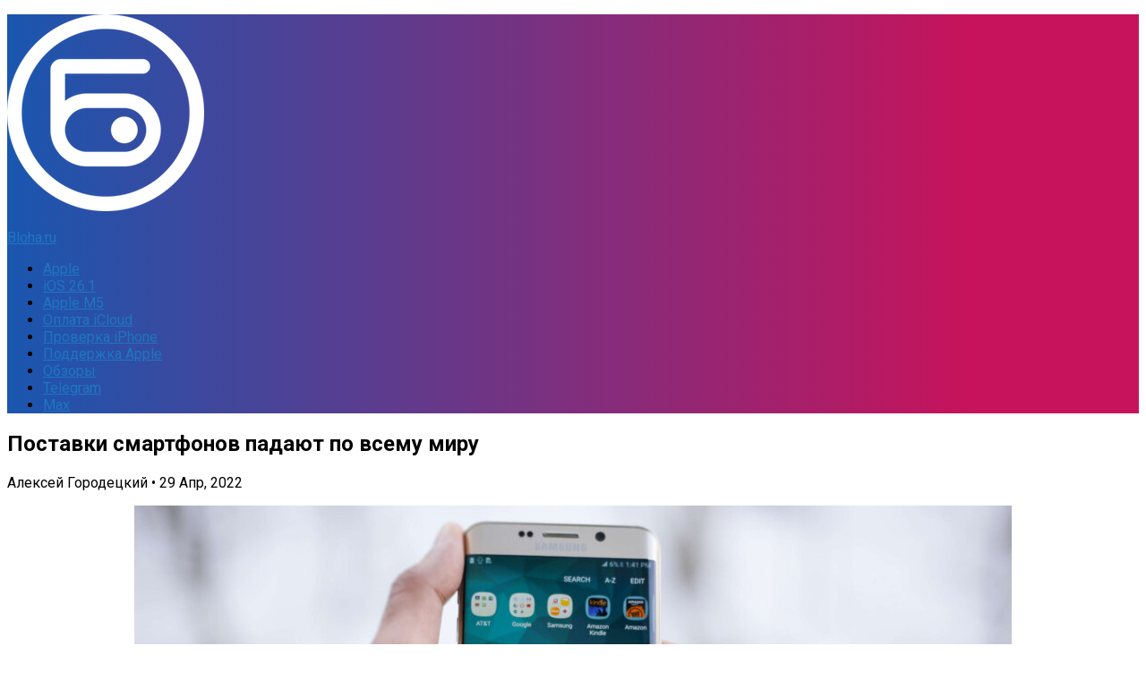

--- FILE ---
content_type: text/html; charset=UTF-8
request_url: https://bloha.ru/news/postavki-smartfonov-padayut-po-vsemu-m/
body_size: 14113
content:
<!DOCTYPE html><html
lang=ru><head><meta
charset="UTF-8"><meta
name="viewport" content="width=device-width, initial-scale=1.0"><link
rel=profile href=http://gmpg.org/xfn/11><meta
http-equiv="x-dns-prefetch-control" content="on"><link
rel=dns-prefetch href=//bloha.ru><link
rel=preconnect href=https://im.bloha.ru/ crossorigin><link
rel=dns-prefetch href=https://im.bloha.ru/ ><link
rel=preconnect href=https://im1.bloha.ru/ crossorigin><link
rel=dns-prefetch href=https://im1.bloha.ru/ ><link
rel=preconnect href=https://im2.bloha.ru/ crossorigin><link
rel=dns-prefetch href=https://im2.bloha.ru/ ><link
rel=preconnect href=https://im3.bloha.ru/ crossorigin><link
rel=dns-prefetch href=https://im3.bloha.ru/ ><link
rel=preconnect href=https://im4.bloha.ru/ crossorigin><link
rel=dns-prefetch href=https://im4.bloha.ru/ ><link
rel=preconnect href=https://im5.bloha.ru/ crossorigin><link
rel=dns-prefetch href=https://im5.bloha.ru/ ><link
rel=dns-prefetch href=//an.yandex.ru><link
rel=dns-prefetch href=//mc.yandex.ru><link
rel=preconnect href=https://yastatic.net/ crossorigin><link
rel=dns-prefetch href=//yastatic.net> <script data-cfasync=false>var ewww_webp_supported=!1;function check_webp_feature(A,e){if(e=void 0!==e?e:function(){},ewww_webp_supported)e(ewww_webp_supported);else{var w=new Image;w.onload=function(){ewww_webp_supported=0<w.width&&0<w.height,e&&e(ewww_webp_supported)},w.onerror=function(){e&&e(!1)},w.src="data:image/webp;base64,"+{alpha:"UklGRkoAAABXRUJQVlA4WAoAAAAQAAAAAAAAAAAAQUxQSAwAAAARBxAR/Q9ERP8DAABWUDggGAAAABQBAJ0BKgEAAQAAAP4AAA3AAP7mtQAAAA=="}[A]}}check_webp_feature("alpha");</script><script data-cfasync=false>var Arrive=function(c,e,w){"use strict";if(c.MutationObserver&&"undefined"!=typeof HTMLElement){var r,t,a=0,u=(r=HTMLElement.prototype.matches||HTMLElement.prototype.webkitMatchesSelector||HTMLElement.prototype.mozMatchesSelector||HTMLElement.prototype.msMatchesSelector,{matchesSelector:function(e,t){return e instanceof HTMLElement&&r.call(e,t)},addMethod:function(e,t,r){var a=e[t];e[t]=function(){return r.length==arguments.length?r.apply(this,arguments):"function"==typeof a?a.apply(this,arguments):void 0}},callCallbacks:function(e,t){t&&t.options.onceOnly&&1==t.firedElems.length&&(e=[e[0]]);for(var r,a=0;r=e[a];a++)r&&r.callback&&r.callback.call(r.elem,r.elem);t&&t.options.onceOnly&&1==t.firedElems.length&&t.me.unbindEventWithSelectorAndCallback.call(t.target,t.selector,t.callback)},checkChildNodesRecursively:function(e,t,r,a){for(var i,n=0;i=e[n];n++)r(i,t,a)&&a.push({callback:t.callback,elem:i}),0<i.childNodes.length&&u.checkChildNodesRecursively(i.childNodes,t,r,a)},mergeArrays:function(e,t){var r,a={};for(r in e)e.hasOwnProperty(r)&&(a[r]=e[r]);for(r in t)t.hasOwnProperty(r)&&(a[r]=t[r]);return a},toElementsArray:function(e){return void 0===e||"number"==typeof e.length&&e!==c||(e=[e]),e}}),d=((t=function(){this._eventsBucket=[],this._beforeAdding=null,this._beforeRemoving=null}).prototype.addEvent=function(e,t,r,a){var i={target:e,selector:t,options:r,callback:a,firedElems:[]};return this._beforeAdding&&this._beforeAdding(i),this._eventsBucket.push(i),i},t.prototype.removeEvent=function(e){for(var t,r=this._eventsBucket.length-1;t=this._eventsBucket[r];r--)if(e(t)){this._beforeRemoving&&this._beforeRemoving(t);var a=this._eventsBucket.splice(r,1);a&&a.length&&(a[0].callback=null)}},t.prototype.beforeAdding=function(e){this._beforeAdding=e},t.prototype.beforeRemoving=function(e){this._beforeRemoving=e},t),o=function(i,n){var o=new d,l=this,s={fireOnAttributesModification:!1};return o.beforeAdding(function(t){var e,r=t.target;r!==c.document&&r!==c||(r=document.getElementsByTagName("html")[0]),e=new MutationObserver(function(e){n.call(this,e,t)});var a=i(t.options);e.observe(r,a),t.observer=e,t.me=l}),o.beforeRemoving(function(e){e.observer.disconnect()}),this.bindEvent=function(e,t,r){t=u.mergeArrays(s,t);for(var a=u.toElementsArray(this),i=0;i<a.length;i++)o.addEvent(a[i],e,t,r)},this.unbindEvent=function(){var r=u.toElementsArray(this);o.removeEvent(function(e){for(var t=0;t<r.length;t++)if(this===w||e.target===r[t])return!0;return!1})},this.unbindEventWithSelectorOrCallback=function(r){var e,a=u.toElementsArray(this),i=r;e="function"==typeof r?function(e){for(var t=0;t<a.length;t++)if((this===w||e.target===a[t])&&e.callback===i)return!0;return!1}:function(e){for(var t=0;t<a.length;t++)if((this===w||e.target===a[t])&&e.selector===r)return!0;return!1},o.removeEvent(e)},this.unbindEventWithSelectorAndCallback=function(r,a){var i=u.toElementsArray(this);o.removeEvent(function(e){for(var t=0;t<i.length;t++)if((this===w||e.target===i[t])&&e.selector===r&&e.callback===a)return!0;return!1})},this},i=new function(){var s={fireOnAttributesModification:!1,onceOnly:!1,existing:!1};function n(e,t,r){return!(!u.matchesSelector(e,t.selector)||(e._id===w&&(e._id=a++),-1!=t.firedElems.indexOf(e._id))||(t.firedElems.push(e._id),0))}var c=(i=new o(function(e){var t={attributes:!1,childList:!0,subtree:!0};return e.fireOnAttributesModification&&(t.attributes=!0),t},function(e,i){e.forEach(function(e){var t=e.addedNodes,r=e.target,a=[];null!==t&&0<t.length?u.checkChildNodesRecursively(t,i,n,a):"attributes"===e.type&&n(r,i)&&a.push({callback:i.callback,elem:r}),u.callCallbacks(a,i)})})).bindEvent;return i.bindEvent=function(e,t,r){t=void 0===r?(r=t,s):u.mergeArrays(s,t);var a=u.toElementsArray(this);if(t.existing){for(var i=[],n=0;n<a.length;n++)for(var o=a[n].querySelectorAll(e),l=0;l<o.length;l++)i.push({callback:r,elem:o[l]});if(t.onceOnly&&i.length)return r.call(i[0].elem,i[0].elem);setTimeout(u.callCallbacks,1,i)}c.call(this,e,t,r)},i},l=new function(){var a={};function i(e,t){return u.matchesSelector(e,t.selector)}var n=(l=new o(function(){return{childList:!0,subtree:!0}},function(e,a){e.forEach(function(e){var t=e.removedNodes,r=[];null!==t&&0<t.length&&u.checkChildNodesRecursively(t,a,i,r),u.callCallbacks(r,a)})})).bindEvent;return l.bindEvent=function(e,t,r){t=void 0===r?(r=t,a):u.mergeArrays(a,t),n.call(this,e,t,r)},l};e&&g(e.fn),g(HTMLElement.prototype),g(NodeList.prototype),g(HTMLCollection.prototype),g(HTMLDocument.prototype),g(Window.prototype);var n={};return s(i,n,"unbindAllArrive"),s(l,n,"unbindAllLeave"),n}function s(e,t,r){u.addMethod(t,r,e.unbindEvent),u.addMethod(t,r,e.unbindEventWithSelectorOrCallback),u.addMethod(t,r,e.unbindEventWithSelectorAndCallback)}function g(e){e.arrive=i.bindEvent,s(i,e,"unbindArrive"),e.leave=l.bindEvent,s(l,e,"unbindLeave")}}(window,"undefined"==typeof jQuery?null:jQuery,void 0),ewww_webp_supported=!1;function check_webp_feature(e,t){if(ewww_webp_supported)t(ewww_webp_supported);else{var r=new Image;r.onload=function(){ewww_webp_supported=0<r.width&&0<r.height,t(ewww_webp_supported)},r.onerror=function(){t(!1)},r.src="data:image/webp;base64,"+{alpha:"UklGRkoAAABXRUJQVlA4WAoAAAAQAAAAAAAAAAAAQUxQSAwAAAARBxAR/Q9ERP8DAABWUDggGAAAABQBAJ0BKgEAAQAAAP4AAA3AAP7mtQAAAA==",animation:"UklGRlIAAABXRUJQVlA4WAoAAAASAAAAAAAAAAAAQU5JTQYAAAD/////AABBTk1GJgAAAAAAAAAAAAAAAAAAAGQAAABWUDhMDQAAAC8AAAAQBxAREYiI/gcA"}[e]}}function ewwwLoadImages(e){if(e){for(var t=document.querySelectorAll(".batch-image img, .image-wrapper a, .ngg-pro-masonry-item a, .ngg-galleria-offscreen-seo-wrapper a"),r=0,a=t.length;r<a;r++)ewwwAttr(t[r],"data-src",t[r].getAttribute("data-webp")),ewwwAttr(t[r],"data-thumbnail",t[r].getAttribute("data-webp-thumbnail"));for(r=0,a=(n=document.querySelectorAll(".rev_slider ul li")).length;r<a;r++){ewwwAttr(n[r],"data-thumb",n[r].getAttribute("data-webp-thumb"));for(var i=1;i<11;)ewwwAttr(n[r],"data-param"+i,n[r].getAttribute("data-webp-param"+i)),i++}var n;for(r=0,a=(n=document.querySelectorAll(".rev_slider img")).length;r<a;r++)ewwwAttr(n[r],"data-lazyload",n[r].getAttribute("data-webp-lazyload"));var o=document.querySelectorAll("div.woocommerce-product-gallery__image");for(r=0,a=o.length;r<a;r++)ewwwAttr(o[r],"data-thumb",o[r].getAttribute("data-webp-thumb"))}var l=document.querySelectorAll("video");for(r=0,a=l.length;r<a;r++)ewwwAttr(l[r],"poster",e?l[r].getAttribute("data-poster-webp"):l[r].getAttribute("data-poster-image"));var s=document.querySelectorAll("img.ewww_webp_lazy_load");for(r=0,a=s.length;r<a;r++){if(e){ewwwAttr(s[r],"data-lazy-srcset",s[r].getAttribute("data-lazy-srcset-webp")),ewwwAttr(s[r],"data-srcset",s[r].getAttribute("data-srcset-webp")),ewwwAttr(s[r],"data-lazy-src",s[r].getAttribute("data-lazy-src-webp")),ewwwAttr(s[r],"data-src",s[r].getAttribute("data-src-webp")),ewwwAttr(s[r],"data-orig-file",s[r].getAttribute("data-webp-orig-file")),ewwwAttr(s[r],"data-medium-file",s[r].getAttribute("data-webp-medium-file")),ewwwAttr(s[r],"data-large-file",s[r].getAttribute("data-webp-large-file"));var c=s[r].getAttribute("srcset");null!=c&&!1!==c&&c.includes("R0lGOD")&&ewwwAttr(s[r],"src",s[r].getAttribute("data-lazy-src-webp"))}s[r].className=s[r].className.replace(/\bewww_webp_lazy_load\b/,"")}var w=document.querySelectorAll(".ewww_webp");for(r=0,a=w.length;r<a;r++)e?(ewwwAttr(w[r],"srcset",w[r].getAttribute("data-srcset-webp")),ewwwAttr(w[r],"src",w[r].getAttribute("data-src-webp")),ewwwAttr(w[r],"data-orig-file",w[r].getAttribute("data-webp-orig-file")),ewwwAttr(w[r],"data-medium-file",w[r].getAttribute("data-webp-medium-file")),ewwwAttr(w[r],"data-large-file",w[r].getAttribute("data-webp-large-file")),ewwwAttr(w[r],"data-large_image",w[r].getAttribute("data-webp-large_image")),ewwwAttr(w[r],"data-src",w[r].getAttribute("data-webp-src"))):(ewwwAttr(w[r],"srcset",w[r].getAttribute("data-srcset-img")),ewwwAttr(w[r],"src",w[r].getAttribute("data-src-img"))),w[r].className=w[r].className.replace(/\bewww_webp\b/,"ewww_webp_loaded");window.jQuery&&jQuery.fn.isotope&&jQuery.fn.imagesLoaded&&(jQuery(".fusion-posts-container-infinite").imagesLoaded(function(){jQuery(".fusion-posts-container-infinite").hasClass("isotope")&&jQuery(".fusion-posts-container-infinite").isotope()}),jQuery(".fusion-portfolio:not(.fusion-recent-works) .fusion-portfolio-wrapper").imagesLoaded(function(){jQuery(".fusion-portfolio:not(.fusion-recent-works) .fusion-portfolio-wrapper").isotope()}))}function ewwwWebPInit(e){ewwwLoadImages(e),ewwwNggLoadGalleries(e),document.arrive(".ewww_webp",function(){ewwwLoadImages(e)}),document.arrive(".ewww_webp_lazy_load",function(){ewwwLoadImages(e)}),document.arrive("videos",function(){ewwwLoadImages(e)}),"loading"==document.readyState?document.addEventListener("DOMContentLoaded",ewwwJSONParserInit):("undefined"!=typeof galleries&&ewwwNggParseGalleries(e),ewwwWooParseVariations(e))}function ewwwAttr(e,t,r){null!=r&&!1!==r&&e.setAttribute(t,r)}function ewwwJSONParserInit(){"undefined"!=typeof galleries&&check_webp_feature("alpha",ewwwNggParseGalleries),check_webp_feature("alpha",ewwwWooParseVariations)}function ewwwWooParseVariations(e){if(e)for(var t=document.querySelectorAll("form.variations_form"),r=0,a=t.length;r<a;r++){var i=t[r].getAttribute("data-product_variations"),n=!1;try{for(var o in i=JSON.parse(i))void 0!==i[o]&&void 0!==i[o].image&&(void 0!==i[o].image.src_webp&&(i[o].image.src=i[o].image.src_webp,n=!0),void 0!==i[o].image.srcset_webp&&(i[o].image.srcset=i[o].image.srcset_webp,n=!0),void 0!==i[o].image.full_src_webp&&(i[o].image.full_src=i[o].image.full_src_webp,n=!0),void 0!==i[o].image.gallery_thumbnail_src_webp&&(i[o].image.gallery_thumbnail_src=i[o].image.gallery_thumbnail_src_webp,n=!0),void 0!==i[o].image.thumb_src_webp&&(i[o].image.thumb_src=i[o].image.thumb_src_webp,n=!0));n&&ewwwAttr(t[r],"data-product_variations",JSON.stringify(i))}catch(e){}}}function ewwwNggParseGalleries(e){if(e)for(var t in galleries){var r=galleries[t];galleries[t].images_list=ewwwNggParseImageList(r.images_list)}}function ewwwNggLoadGalleries(e){e&&document.addEventListener("ngg.galleria.themeadded",function(e,t){window.ngg_galleria._create_backup=window.ngg_galleria.create,window.ngg_galleria.create=function(e,t){var r=$(e).data("id");return galleries["gallery_"+r].images_list=ewwwNggParseImageList(galleries["gallery_"+r].images_list),window.ngg_galleria._create_backup(e,t)}})}function ewwwNggParseImageList(e){for(var t in e){var r=e[t];if(void 0!==r["image-webp"]&&(e[t].image=r["image-webp"],delete e[t]["image-webp"]),void 0!==r["thumb-webp"]&&(e[t].thumb=r["thumb-webp"],delete e[t]["thumb-webp"]),void 0!==r.full_image_webp&&(e[t].full_image=r.full_image_webp,delete e[t].full_image_webp),void 0!==r.srcsets)for(var a in r.srcsets)nggSrcset=r.srcsets[a],void 0!==r.srcsets[a+"-webp"]&&(e[t].srcsets[a]=r.srcsets[a+"-webp"],delete e[t].srcsets[a+"-webp"]);if(void 0!==r.full_srcsets)for(var i in r.full_srcsets)nggFSrcset=r.full_srcsets[i],void 0!==r.full_srcsets[i+"-webp"]&&(e[t].full_srcsets[i]=r.full_srcsets[i+"-webp"],delete e[t].full_srcsets[i+"-webp"])}return e}check_webp_feature("alpha",ewwwWebPInit);</script><meta
name='robots' content='index, follow, max-image-preview:large, max-snippet:-1, max-video-preview:-1'> <script>document.documentElement.className = document.documentElement.className.replace("no-js","js");</script> <title>Поставки смартфонов падают по всему миру</title><link
rel=canonical href=https://bloha.ru/news/postavki-smartfonov-padayut-po-vsemu-m/ ><meta
property="og:locale" content="ru_RU"><meta
property="og:type" content="article"><meta
property="og:title" content="Поставки смартфонов падают по всему миру"><meta
property="og:description" content="По данным аналитической компании IDC. Поставки смартфонов снижаются третий квартал подряд. Еще&#046;&#046;&#046;"><meta
property="og:url" content="https://bloha.ru/news/postavki-smartfonov-padayut-po-vsemu-m/"><meta
property="og:site_name" content="Bloha.ru"><meta
property="article:publisher" content="https://www.facebook.com/aiprussia"><meta
property="article:published_time" content="2022-04-29T17:39:15+00:00"><meta
property="og:image" content="https://im8.bloha.ru/2022/04/Samsung.jpeg?x17936"><meta
property="og:image:width" content="980"><meta
property="og:image:height" content="551"><meta
property="og:image:type" content="image/jpeg"><meta
name="author" content="Алексей Городецкий"><meta
name="twitter:card" content="summary_large_image"><meta
name="twitter:creator" content="@appleiphoneru"><meta
name="twitter:site" content="@appleiphoneru"> <script type=application/ld+json class=yoast-schema-graph>{"@context":"https://schema.org","@graph":[{"@type":"Organization","@id":"https://bloha.ru/#organization","name":"Bloha.ru","url":"https://bloha.ru/","sameAs":["https://t.me/aiprus","https://vk.com/bloha_ru","https://www.instagram.com/bloha_ru/","https://www.facebook.com/aiprussia","https://twitter.com/appleiphoneru"],"logo":{"@type":"ImageObject","inLanguage":"ru-RU","@id":"https://bloha.ru/#/schema/logo/image/","url":"https://im4.bloha.ru/2014/11/Bloha_Logo_Hor_Color_Black_PNG.png?x17936","contentUrl":"https://im4.bloha.ru/2014/11/Bloha_Logo_Hor_Color_Black_PNG.png?x17936","width":980,"height":276,"caption":"Bloha.ru"},"image":{"@id":"https://bloha.ru/#/schema/logo/image/"}},{"@type":"WebSite","@id":"https://bloha.ru/#website","url":"https://bloha.ru/","name":"Bloha.ru","description":"о высоких технологиях","publisher":{"@id":"https://bloha.ru/#organization"},"potentialAction":[{"@type":"SearchAction","target":{"@type":"EntryPoint","urlTemplate":"https://bloha.ru/?s={search_term_string}"},"query-input":"required name=search_term_string"}],"inLanguage":"ru-RU"},{"@type":"ImageObject","inLanguage":"ru-RU","@id":"https://bloha.ru/news/postavki-smartfonov-padayut-po-vsemu-m/#primaryimage","url":"https://im8.bloha.ru/2022/04/Samsung.jpeg?x17936","contentUrl":"https://im8.bloha.ru/2022/04/Samsung.jpeg?x17936","width":980,"height":551,"caption":"Смартфон Samsung"},{"@type":"WebPage","@id":"https://bloha.ru/news/postavki-smartfonov-padayut-po-vsemu-m/","url":"https://bloha.ru/news/postavki-smartfonov-padayut-po-vsemu-m/","name":"Поставки смартфонов падают по всему миру","isPartOf":{"@id":"https://bloha.ru/#website"},"primaryImageOfPage":{"@id":"https://bloha.ru/news/postavki-smartfonov-padayut-po-vsemu-m/#primaryimage"},"image":{"@id":"https://bloha.ru/news/postavki-smartfonov-padayut-po-vsemu-m/#primaryimage"},"thumbnailUrl":"https://im8.bloha.ru/2022/04/Samsung.jpeg?x17936","datePublished":"2022-04-29T17:39:15+00:00","dateModified":"2022-04-29T17:39:15+00:00","breadcrumb":{"@id":"https://bloha.ru/news/postavki-smartfonov-padayut-po-vsemu-m/#breadcrumb"},"inLanguage":"ru-RU","potentialAction":[{"@type":"ReadAction","target":["https://bloha.ru/news/postavki-smartfonov-padayut-po-vsemu-m/"]}]},{"@type":"BreadcrumbList","@id":"https://bloha.ru/news/postavki-smartfonov-padayut-po-vsemu-m/#breadcrumb","itemListElement":[{"@type":"ListItem","position":1,"name":"Главная страница","item":"https://bloha.ru/"},{"@type":"ListItem","position":2,"name":"Поставки смартфонов падают по всему миру"}]},{"@type":"Article","@id":"https://bloha.ru/news/postavki-smartfonov-padayut-po-vsemu-m/#article","isPartOf":{"@id":"https://bloha.ru/news/postavki-smartfonov-padayut-po-vsemu-m/"},"author":{"name":"Алексей Городецкий","@id":"https://bloha.ru/#/schema/person/f6b7a8950feace1cd1b94fa56ae127bc"},"headline":"Поставки смартфонов падают по всему миру","datePublished":"2022-04-29T17:39:15+00:00","dateModified":"2022-04-29T17:39:15+00:00","mainEntityOfPage":{"@id":"https://bloha.ru/news/postavki-smartfonov-padayut-po-vsemu-m/"},"wordCount":14,"commentCount":0,"publisher":{"@id":"https://bloha.ru/#organization"},"image":{"@id":"https://bloha.ru/news/postavki-smartfonov-padayut-po-vsemu-m/#primaryimage"},"thumbnailUrl":"https://im8.bloha.ru/2022/04/Samsung.jpeg?x17936","keywords":["Cмартфоны"],"articleSection":["Новости"],"inLanguage":"ru-RU","potentialAction":[{"@type":"CommentAction","name":"Comment","target":["https://bloha.ru/news/postavki-smartfonov-padayut-po-vsemu-m/#respond"]}]},{"@type":"Person","@id":"https://bloha.ru/#/schema/person/f6b7a8950feace1cd1b94fa56ae127bc","name":"Алексей Городецкий","sameAs":["https://bloha.ru"]}]}</script> <link
rel=dns-prefetch href=//s.w.org><link
rel=alternate type=application/rss+xml title="Bloha.ru &raquo; Лента" href=https://bloha.ru/feed/ ><link
rel=alternate type=application/rss+xml title="Bloha.ru &raquo; Лента комментариев" href=https://bloha.ru/comments/feed/ ><link
href="//fonts.googleapis.com/css?family=Roboto:400,300italic,300,400italic,700&subset=latin,cyrillic-ext&display=swap" rel=stylesheet type=text/css><link
rel=alternate type=application/rss+xml title="Bloha.ru &raquo; Лента комментариев к &laquo;Поставки смартфонов падают по всему миру&raquo;" href=https://bloha.ru/news/postavki-smartfonov-padayut-po-vsemu-m/feed/ > <script>window._wpemojiSettings = {"baseUrl":"https:\/\/s.w.org\/images\/core\/emoji\/14.0.0\/72x72\/","ext":".png","svgUrl":"https:\/\/s.w.org\/images\/core\/emoji\/14.0.0\/svg\/","svgExt":".svg","source":{"concatemoji":"https:\/\/bloha.ru\/wp-includes\/js\/wp-emoji-release.min.js?ver=6.0.11"}};
/*! This file is auto-generated */
!function(e,a,t){var n,r,o,i=a.createElement("canvas"),p=i.getContext&&i.getContext("2d");function s(e,t){var a=String.fromCharCode,e=(p.clearRect(0,0,i.width,i.height),p.fillText(a.apply(this,e),0,0),i.toDataURL());return p.clearRect(0,0,i.width,i.height),p.fillText(a.apply(this,t),0,0),e===i.toDataURL()}function c(e){var t=a.createElement("script");t.src=e,t.defer=t.type="text/javascript",a.getElementsByTagName("head")[0].appendChild(t)}for(o=Array("flag","emoji"),t.supports={everything:!0,everythingExceptFlag:!0},r=0;r<o.length;r++)t.supports[o[r]]=function(e){if(!p||!p.fillText)return!1;switch(p.textBaseline="top",p.font="600 32px Arial",e){case"flag":return s([127987,65039,8205,9895,65039],[127987,65039,8203,9895,65039])?!1:!s([55356,56826,55356,56819],[55356,56826,8203,55356,56819])&&!s([55356,57332,56128,56423,56128,56418,56128,56421,56128,56430,56128,56423,56128,56447],[55356,57332,8203,56128,56423,8203,56128,56418,8203,56128,56421,8203,56128,56430,8203,56128,56423,8203,56128,56447]);case"emoji":return!s([129777,127995,8205,129778,127999],[129777,127995,8203,129778,127999])}return!1}(o[r]),t.supports.everything=t.supports.everything&&t.supports[o[r]],"flag"!==o[r]&&(t.supports.everythingExceptFlag=t.supports.everythingExceptFlag&&t.supports[o[r]]);t.supports.everythingExceptFlag=t.supports.everythingExceptFlag&&!t.supports.flag,t.DOMReady=!1,t.readyCallback=function(){t.DOMReady=!0},t.supports.everything||(n=function(){t.readyCallback()},a.addEventListener?(a.addEventListener("DOMContentLoaded",n,!1),e.addEventListener("load",n,!1)):(e.attachEvent("onload",n),a.attachEvent("onreadystatechange",function(){"complete"===a.readyState&&t.readyCallback()})),(e=t.source||{}).concatemoji?c(e.concatemoji):e.wpemoji&&e.twemoji&&(c(e.twemoji),c(e.wpemoji)))}(window,document,window._wpemojiSettings);</script> <style>img.wp-smiley,
img.emoji {
	display: inline !important;
	border: none !important;
	box-shadow: none !important;
	height: 1em !important;
	width: 1em !important;
	margin: 0 0.07em !important;
	vertical-align: -0.1em !important;
	background: none !important;
	padding: 0 !important;
}</style><style>.wc_apbct_email_id {
			display: none !important;
		}</style><link
rel=stylesheet id=wp-block-library-css  href='https://im5.bloha.ru/wp-includes/css/dist/block-library/style.min.css?ver=6.0.11' type=text/css media=all><style id=global-styles-inline-css>/*<![CDATA[*/body{--wp--preset--color--black: #000000;--wp--preset--color--cyan-bluish-gray: #abb8c3;--wp--preset--color--white: #ffffff;--wp--preset--color--pale-pink: #f78da7;--wp--preset--color--vivid-red: #cf2e2e;--wp--preset--color--luminous-vivid-orange: #ff6900;--wp--preset--color--luminous-vivid-amber: #fcb900;--wp--preset--color--light-green-cyan: #7bdcb5;--wp--preset--color--vivid-green-cyan: #00d084;--wp--preset--color--pale-cyan-blue: #8ed1fc;--wp--preset--color--vivid-cyan-blue: #0693e3;--wp--preset--color--vivid-purple: #9b51e0;--wp--preset--gradient--vivid-cyan-blue-to-vivid-purple: linear-gradient(135deg,rgba(6,147,227,1) 0%,rgb(155,81,224) 100%);--wp--preset--gradient--light-green-cyan-to-vivid-green-cyan: linear-gradient(135deg,rgb(122,220,180) 0%,rgb(0,208,130) 100%);--wp--preset--gradient--luminous-vivid-amber-to-luminous-vivid-orange: linear-gradient(135deg,rgba(252,185,0,1) 0%,rgba(255,105,0,1) 100%);--wp--preset--gradient--luminous-vivid-orange-to-vivid-red: linear-gradient(135deg,rgba(255,105,0,1) 0%,rgb(207,46,46) 100%);--wp--preset--gradient--very-light-gray-to-cyan-bluish-gray: linear-gradient(135deg,rgb(238,238,238) 0%,rgb(169,184,195) 100%);--wp--preset--gradient--cool-to-warm-spectrum: linear-gradient(135deg,rgb(74,234,220) 0%,rgb(151,120,209) 20%,rgb(207,42,186) 40%,rgb(238,44,130) 60%,rgb(251,105,98) 80%,rgb(254,248,76) 100%);--wp--preset--gradient--blush-light-purple: linear-gradient(135deg,rgb(255,206,236) 0%,rgb(152,150,240) 100%);--wp--preset--gradient--blush-bordeaux: linear-gradient(135deg,rgb(254,205,165) 0%,rgb(254,45,45) 50%,rgb(107,0,62) 100%);--wp--preset--gradient--luminous-dusk: linear-gradient(135deg,rgb(255,203,112) 0%,rgb(199,81,192) 50%,rgb(65,88,208) 100%);--wp--preset--gradient--pale-ocean: linear-gradient(135deg,rgb(255,245,203) 0%,rgb(182,227,212) 50%,rgb(51,167,181) 100%);--wp--preset--gradient--electric-grass: linear-gradient(135deg,rgb(202,248,128) 0%,rgb(113,206,126) 100%);--wp--preset--gradient--midnight: linear-gradient(135deg,rgb(2,3,129) 0%,rgb(40,116,252) 100%);--wp--preset--duotone--dark-grayscale: url('#wp-duotone-dark-grayscale');--wp--preset--duotone--grayscale: url('#wp-duotone-grayscale');--wp--preset--duotone--purple-yellow: url('#wp-duotone-purple-yellow');--wp--preset--duotone--blue-red: url('#wp-duotone-blue-red');--wp--preset--duotone--midnight: url('#wp-duotone-midnight');--wp--preset--duotone--magenta-yellow: url('#wp-duotone-magenta-yellow');--wp--preset--duotone--purple-green: url('#wp-duotone-purple-green');--wp--preset--duotone--blue-orange: url('#wp-duotone-blue-orange');--wp--preset--font-size--small: 13px;--wp--preset--font-size--medium: 20px;--wp--preset--font-size--large: 36px;--wp--preset--font-size--x-large: 42px;}.has-black-color{color: var(--wp--preset--color--black) !important;}.has-cyan-bluish-gray-color{color: var(--wp--preset--color--cyan-bluish-gray) !important;}.has-white-color{color: var(--wp--preset--color--white) !important;}.has-pale-pink-color{color: var(--wp--preset--color--pale-pink) !important;}.has-vivid-red-color{color: var(--wp--preset--color--vivid-red) !important;}.has-luminous-vivid-orange-color{color: var(--wp--preset--color--luminous-vivid-orange) !important;}.has-luminous-vivid-amber-color{color: var(--wp--preset--color--luminous-vivid-amber) !important;}.has-light-green-cyan-color{color: var(--wp--preset--color--light-green-cyan) !important;}.has-vivid-green-cyan-color{color: var(--wp--preset--color--vivid-green-cyan) !important;}.has-pale-cyan-blue-color{color: var(--wp--preset--color--pale-cyan-blue) !important;}.has-vivid-cyan-blue-color{color: var(--wp--preset--color--vivid-cyan-blue) !important;}.has-vivid-purple-color{color: var(--wp--preset--color--vivid-purple) !important;}.has-black-background-color{background-color: var(--wp--preset--color--black) !important;}.has-cyan-bluish-gray-background-color{background-color: var(--wp--preset--color--cyan-bluish-gray) !important;}.has-white-background-color{background-color: var(--wp--preset--color--white) !important;}.has-pale-pink-background-color{background-color: var(--wp--preset--color--pale-pink) !important;}.has-vivid-red-background-color{background-color: var(--wp--preset--color--vivid-red) !important;}.has-luminous-vivid-orange-background-color{background-color: var(--wp--preset--color--luminous-vivid-orange) !important;}.has-luminous-vivid-amber-background-color{background-color: var(--wp--preset--color--luminous-vivid-amber) !important;}.has-light-green-cyan-background-color{background-color: var(--wp--preset--color--light-green-cyan) !important;}.has-vivid-green-cyan-background-color{background-color: var(--wp--preset--color--vivid-green-cyan) !important;}.has-pale-cyan-blue-background-color{background-color: var(--wp--preset--color--pale-cyan-blue) !important;}.has-vivid-cyan-blue-background-color{background-color: var(--wp--preset--color--vivid-cyan-blue) !important;}.has-vivid-purple-background-color{background-color: var(--wp--preset--color--vivid-purple) !important;}.has-black-border-color{border-color: var(--wp--preset--color--black) !important;}.has-cyan-bluish-gray-border-color{border-color: var(--wp--preset--color--cyan-bluish-gray) !important;}.has-white-border-color{border-color: var(--wp--preset--color--white) !important;}.has-pale-pink-border-color{border-color: var(--wp--preset--color--pale-pink) !important;}.has-vivid-red-border-color{border-color: var(--wp--preset--color--vivid-red) !important;}.has-luminous-vivid-orange-border-color{border-color: var(--wp--preset--color--luminous-vivid-orange) !important;}.has-luminous-vivid-amber-border-color{border-color: var(--wp--preset--color--luminous-vivid-amber) !important;}.has-light-green-cyan-border-color{border-color: var(--wp--preset--color--light-green-cyan) !important;}.has-vivid-green-cyan-border-color{border-color: var(--wp--preset--color--vivid-green-cyan) !important;}.has-pale-cyan-blue-border-color{border-color: var(--wp--preset--color--pale-cyan-blue) !important;}.has-vivid-cyan-blue-border-color{border-color: var(--wp--preset--color--vivid-cyan-blue) !important;}.has-vivid-purple-border-color{border-color: var(--wp--preset--color--vivid-purple) !important;}.has-vivid-cyan-blue-to-vivid-purple-gradient-background{background: var(--wp--preset--gradient--vivid-cyan-blue-to-vivid-purple) !important;}.has-light-green-cyan-to-vivid-green-cyan-gradient-background{background: var(--wp--preset--gradient--light-green-cyan-to-vivid-green-cyan) !important;}.has-luminous-vivid-amber-to-luminous-vivid-orange-gradient-background{background: var(--wp--preset--gradient--luminous-vivid-amber-to-luminous-vivid-orange) !important;}.has-luminous-vivid-orange-to-vivid-red-gradient-background{background: var(--wp--preset--gradient--luminous-vivid-orange-to-vivid-red) !important;}.has-very-light-gray-to-cyan-bluish-gray-gradient-background{background: var(--wp--preset--gradient--very-light-gray-to-cyan-bluish-gray) !important;}.has-cool-to-warm-spectrum-gradient-background{background: var(--wp--preset--gradient--cool-to-warm-spectrum) !important;}.has-blush-light-purple-gradient-background{background: var(--wp--preset--gradient--blush-light-purple) !important;}.has-blush-bordeaux-gradient-background{background: var(--wp--preset--gradient--blush-bordeaux) !important;}.has-luminous-dusk-gradient-background{background: var(--wp--preset--gradient--luminous-dusk) !important;}.has-pale-ocean-gradient-background{background: var(--wp--preset--gradient--pale-ocean) !important;}.has-electric-grass-gradient-background{background: var(--wp--preset--gradient--electric-grass) !important;}.has-midnight-gradient-background{background: var(--wp--preset--gradient--midnight) !important;}.has-small-font-size{font-size: var(--wp--preset--font-size--small) !important;}.has-medium-font-size{font-size: var(--wp--preset--font-size--medium) !important;}.has-large-font-size{font-size: var(--wp--preset--font-size--large) !important;}.has-x-large-font-size{font-size: var(--wp--preset--font-size--x-large) !important;}/*]]>*/</style><link
rel=stylesheet id=style-css  href='https://bloha.ru/wp-content/themes/writeup/style.css?ver=6.0.11' type=text/css media=all><link
rel=stylesheet id=responsive-css  href='https://bloha.ru/wp-content/themes/writeup/responsive.css?ver=6.0.11' type=text/css media=all><link
rel=stylesheet id=custom-css  href='https://bloha.ru/wp-content/themes/writeup/custom.css?ver=6.0.11' type=text/css media=all><link
rel=stylesheet id=font-awesome-css  href='https://bloha.ru/wp-content/themes/writeup/fonts/font-awesome.min.css?ver=6.0.11' type=text/css media=all> <script src='https://im1.bloha.ru/wp-includes/js/jquery/jquery.min.js?ver=3.6.0' id=jquery-core-js></script> <script id=ct_public_functions-js-extra>var ctPublicFunctions = {"_ajax_nonce":"35617ff1a1","_rest_nonce":"7825fd155a","_ajax_url":"\/wp-admin\/admin-ajax.php","_rest_url":"https:\/\/bloha.ru\/wp-json\/","data__cookies_type":"none","data__ajax_type":"rest","text__wait_for_decoding":"Wait for decoding...","cookiePrefix":""};</script> <script src='https://bloha.ru/wp-content/plugins/cleantalk-spam-protect/js/apbct-public--functions.min.js?ver=5.179' id=ct_public_functions-js></script> <script id=ct_public-js-extra>var ctPublic = {"pixel__setting":"3","pixel__enabled":"1","pixel__url":"https:\/\/moderate8.cleantalk.org\/pixel\/5fbcdff4804c311ab21e616199267dcf.gif","data__email_check_before_post":"1","data__cookies_type":"none","data__visible_fields_required":"1"};</script> <script src='https://bloha.ru/wp-content/plugins/cleantalk-spam-protect/js/apbct-public.min.js?ver=5.179' id=ct_public-js></script> <script src='https://bloha.ru/wp-content/plugins/cleantalk-spam-protect/js/cleantalk-modal.min.js?ver=5.179' id=cleantalk-modal-js></script> <link
rel=https://api.w.org/ href=https://bloha.ru/wp-json/ ><link
rel=alternate type=application/json href=https://bloha.ru/wp-json/wp/v2/posts/286066><link
rel=EditURI type=application/rsd+xml title=RSD href=https://bloha.ru/xmlrpc.php?rsd><link
rel=wlwmanifest type=application/wlwmanifest+xml href=https://bloha.ru/wp-includes/wlwmanifest.xml><meta
name="generator" content="WordPress 6.0.11"><link
rel=shortlink href='https://bloha.ru/?p=286066'><link
rel=alternate type=application/json+oembed href="https://bloha.ru/wp-json/oembed/1.0/embed?url=https%3A%2F%2Fbloha.ru%2Fnews%2Fpostavki-smartfonov-padayut-po-vsemu-m%2F"><link
rel=alternate type=text/xml+oembed href="https://bloha.ru/wp-json/oembed/1.0/embed?url=https%3A%2F%2Fbloha.ru%2Fnews%2Fpostavki-smartfonov-padayut-po-vsemu-m%2F&#038;format=xml">
<!--[if lt IE 9]><![endif]--><style>/* Dynamic CSS: For no styles in head, copy and put the css below in your custom.css or child theme's style.css, disable dynamic styles */
body { font-family: "Roboto", Arial, sans-serif; }
.boxed #wrapper, .container { max-width: 1380px; }
.sidebar .widget { padding-left: 20px; padding-right: 20px; }

::selection { background-color: #1f75c1; }
::-moz-selection { background-color: #1f75c1; }

a,
.themeform label .required,
.post-hover:hover .post-title a,
.post-title a:hover,
.post-nav li a:hover span,
.post-nav li a:hover i,
.widget a:hover,
.widget > ul li a:hover:before,
.widget_rss ul li a,
.widget_calendar a,
.alx-tabs-nav li.active a,
.alx-tab .tab-item-category a,
.alx-posts .post-item-category a,
.alx-tab li:hover .tab-item-title a,
.alx-tab li:hover .tab-item-comment a,
.alx-posts li:hover .post-item-title a,
.dark .widget a:hover,
.dark .widget_rss ul li a,
.dark .widget_calendar a,
.dark .alx-tabs-nav li.active a,
.dark .alx-tab .tab-item-category a,
.dark .alx-posts .post-item-category a,
.dark .alx-tab li:hover .tab-item-title a,
.dark .alx-tab li:hover .tab-item-comment a,
.dark .alx-posts li:hover .post-item-title a,
.comment-tabs li.active a,
.comment-awaiting-moderation,
.child-menu a:hover,
.child-menu .current_page_item > a,
.wp-pagenavi a { color: #1f75c1; }

.themeform input[type="submit"],
.themeform button[type="submit"],
.sidebar-toggle,
.post-tags a:hover,
.widget_calendar caption,
.dark .widget_calendar caption,
.commentlist li.bypostauthor > .comment-body:after,
.commentlist li.comment-author-admin > .comment-body:after { background-color: #1f75c1; }

.widget > h3 > span,
.alx-tabs-nav li.active a,
.dark .alx-tabs-nav li.active a,
.comment-tabs li.active a,
.wp-pagenavi a:hover,
.wp-pagenavi a:active,
.wp-pagenavi span.current { border-bottom-color: #1f75c1!important; }					
				

#header,
#owl-featured .owl-buttons div,
.sidebar-toggle,
.grad-line,
.post-date .date-divider,
.alx-posts .post-item-inner:before,
.themeform input[type="submit"],
.themeform button[type="submit"],
.post-tags a:hover,
.widget_calendar caption,
.dark .widget_calendar caption,
.commentlist li.bypostauthor > .comment-body:after,
.commentlist li.comment-author-admin > .comment-body:after { 
background: -webkit-linear-gradient(right,#1a56af,#c6135b 85%);
background: -moz-linear-gradient(right,#1a56af,#c6135b 85%);
background: -o-linear-gradient(right,#1a56af,#c6135b 85%);
background: linear-gradient(to right,#1a56af,#c6135b 85%); }	
				

#header,
#owl-featured .owl-buttons div,
.sidebar-toggle,
.grad-line,
.post-date .date-divider,
.alx-posts .post-item-inner:before,
.themeform input[type="submit"],
.themeform button[type="submit"],
.post-tags a:hover,
.widget_calendar caption,
.dark .widget_calendar caption,
.commentlist li.bypostauthor > .comment-body:after,
.commentlist li.comment-author-admin > .comment-body:after {
background: -webkit-linear-gradient(right,#1a56af,#c6135b 85%);
background: -moz-linear-gradient(right,#1a56af,#c6135b 85%);
background: -o-linear-gradient(right,#1a56af,#c6135b 85%);
background: linear-gradient(to right,#1a56af,#c6135b 85%); }			
				
body { background-color: #ffffff; }</style><meta
name="theme-color" content="#f03044"><link
rel=apple-touch-icon sizes=180x180 href=https://bloha.ru/apple-touch-icon.png><link
rel=icon type=image/png sizes=120x120 href=https://bloha.ru/favicon-120x120.png><link
rel=icon type=image/png sizes=32x32 href=https://bloha.ru/favicon-32x32.png><link
rel=icon type=image/png sizes=16x16 href=https://bloha.ru/favicon-16x16.png><link
rel=manifest href=/site.webmanifest><link
rel=mask-icon href=https://bloha.ru/safari-pinned-tab.svg color=#5bbad5><meta
name="msapplication-TileColor" content="#da532c"><meta
name="theme-color" content="#ffffff"><meta
property="fb:pages" content="1390005391243845"><meta
name="theme-color" content="#E93458"></head><body
class="post-template-default single single-post postid-286066 single-format-standard col-2cl full-width mobile-sidebar-hide"><script async src=https://bloha.ru/wp-content/cache/minify/ce3e8.default.include-body.e019df.js></script> <script data-cfasync=false>if(ewww_webp_supported){document.body.classList.add("webp-support");}</script>  <script>window.yaContextCb.push(()=>{
	Ya.Context.AdvManager.render({
		"blockId": "R-A-3104130-1",
		"type": "fullscreen",
		"platform": "touch"
	})
})</script> <div
id=wrapper><header
id=header class=group><div
id=header-ads></div><div
id=header-top class=group><div
class="container group"><div
class="group pad"><p
class=site-title><a
href=https://bloha.ru/ rel=home><img
src=https://im1.bloha.ru/bh/bloha_logo_white_220x220.png alt="Айфон от А до Я"></a></p><p
class=site-description><a
href=/ >Bloha.ru</a></p>
<? /* php writeup_social_links() ; */ ?></div></div></div><div
id=header-sticky><div
id=header-bottom class=group><div
class="container group"><div
class="group pad"><nav
class="nav-container group" id=nav-header><div
class=nav-toggle><i
class="fa fa-bars"></i></div><div
class=nav-text></div><div
class="nav-wrap container"><ul
id=menu-top-menu-brands class="nav group"><li
id=menu-item-269802 class="menu-item menu-item-type-custom menu-item-object-custom menu-item-269802"><a
href=https://bloha.ru/tag/apple/ >Apple</a></li>
<li
id=menu-item-291424 class="menu-item menu-item-type-custom menu-item-object-custom menu-item-291424"><a
href=https://bloha.ru/news/ios-26-1-chto-novogo-v-proshivke-i-stoit-li-obn/ >iOS 26.1</a></li>
<li
id=menu-item-291425 class="menu-item menu-item-type-custom menu-item-object-custom menu-item-291425"><a
href=https://bloha.ru/news/chip-m5-novyy-i-moshhnyy-s-akcentom-na-ii/ >Apple M5</a></li>
<li
id=menu-item-269804 class="menu-item menu-item-type-custom menu-item-object-custom menu-item-269804"><a
title="Оплата iCloud в России с Айфона" href=https://bloha.ru/news/kak-oplatit-icloud-i-drugie-podpiski-apple-v-2022/ >Оплата iCloud</a></li>
<li
id=menu-item-269805 class="menu-item menu-item-type-custom menu-item-object-custom menu-item-269805"><a
title="Проверка iPhone по IMEI" href=https://bloha.ru/news/kak-proverit-iphone-po-serijjnomu-nomeru-n/ >Проверка iPhone</a></li>
<li
id=menu-item-290718 class="menu-item menu-item-type-custom menu-item-object-custom menu-item-290718"><a
title="Официальная служба поддержки Apple" href=https://bloha.ru/news/podderzhka-apple-v-rossii-v-2024-godu-kak-svyazat/ >Поддержка Apple</a></li>
<li
id=menu-item-269808 class="menu-item menu-item-type-custom menu-item-object-custom menu-item-269808"><a
href=https://bloha.ru/tag/obzory/ >Обзоры</a></li>
<li
id=menu-item-291489 class="menu-item menu-item-type-custom menu-item-object-custom menu-item-291489"><a
href=https://t.me/aiprus>Telegram</a></li>
<li
id=menu-item-291490 class="menu-item menu-item-type-custom menu-item-object-custom menu-item-291490"><a
href=https://max.ru/bloha_ru>Max</a></li></ul></div></nav></div></div></div></div></header><div
id=page><div
class=container><div
class=main><div
class="main-inner group"><div
class=content><div
class="pad group"><article
class="post-286066 post type-post status-publish format-standard has-post-thumbnail hentry category-news tag-smartfony"><h1 class="post-title">Поставки смартфонов падают по всему миру</h1><p
class=post-byline>Алексей Городецкий<? /* php the_author_posts_link(); */ ?> &#8226; 29 Апр, 2022<? /* php the_category(' / '); */ ?></p><div
class=clear></div><div
class=clear></div><div
class="entry themeform"><div
class=entry-inner><div
align=center>
<img
width=980 height=551 src=https://im.bloha.ru/2022/04/Samsung.jpeg class="attachment-full size-full wp-post-image" alt="Поставки смартфонов падают по всему миру" title="Поставки смартфонов падают по всему миру" srcset="https://im8.bloha.ru/2022/04/Samsung.jpeg?x17936 980w, https://im4.bloha.ru/2022/04/Samsung-520x292.jpeg?x17936 520w, https://im6.bloha.ru/2022/04/Samsung-150x84.jpeg?x17936 150w" sizes="(max-width: 980px) 100vw, 980px"></div><p>По данным аналитической компании IDC.</p><p><span
id=more-286066></span></p><p>Поставки смартфонов снижаются третий квартал подряд. Еще в первом квартале прошлого 2021 года поставки смартфонов сократились почти на 9% (в количественном выражении это около 314 миллионов телефонов) по сравнению с аналогичным периодом годом ранее.</p><p><img
loading=lazy class="aligncenter size-large wp-image-286069" src=https://im.bloha.ru/2022/04/smart-1-980x551.jpeg alt="Современные смартфоны" width=720 height=405 srcset="https://im4.bloha.ru/2022/04/smart-1.jpeg?x17936 980w, https://im8.bloha.ru/2022/04/smart-1-520x292.jpeg?x17936 520w, https://im6.bloha.ru/2022/04/smart-1-150x84.jpeg?x17936 150w" sizes="(max-width: 720px) 100vw, 720px"></p><p>Многие люди переживают по поводу возможной экономической нестабильности и растущей почти во всем мире инфляции. Это останавливает от покупки новых смартфонов, тем более от дорогих флагманских моделей. Самое большое снижение поставок смартфонов зафиксировано в Азиатско-Тихоокеанском регионе, включая Китай. В Центральной и Восточной Европе наблюдается спад поставок смартфонов до 20%, но на этот регион приходится не более 7% от мировых поставок.</p><h3>Лидеры рынка смартфонов</h3><p>На фоне снижающегося спроса на смартфоны лидерами на мировом рынке остаются компании Samsung, Apple и Xiaomi. Вот в каком процентном соотношении они сейчас держат рынок смартфонов:</p><ol>
<li>Samsung — 23,4%</li>
<li>Apple — 18%</li>
<li>Xiaomi — 12,7%</li></ol><p>Россию в связи с санкциями покинули многие бренды, включая Apple. Американская яблочная компания остановила с первых чисел марта 2022 поставки новых устройств в Россию. Самсунг также приостановил поставку новых девайсов в РФ. А вот смартфоны Xiaomi продолжают активно продаваться в России.</p><p>В апреле стало известно о решении властей России разрешить &#171;<a
href="https://vk.com/bloha_ru?w=wall-61011990_59096">параллельный импорт</a>&#187; — ввоз и продажу в РФ техники в обход правообладателей.</p><p>Смотрите также:</p><ul>
<li><a
href=https://bloha.ru/editorial/iphone-14-data-vykhoda-cena-kharakteristiki/ >В ожидании iPhone 14 — что в нем будет нового</a></li>
<li><a
href=https://bloha.ru/news/rumarket-pervaya-rossiyskaya-zamena-google-play-rabot/ >Ру Маркет — российский магазин приложений вместо Google Play Market</a></li>
<li><a
href=https://bloha.ru/news/ne-rabotaet-oplata-aliyekspress-iz-rossii/ >Не можете оплатить заказ на Алиэкспресс — вот причина</a></li></ul><br><p><b>&#9989; Подписывайтесь на нас в <a
href=https://t.me/aiprus target=_top><span
style=color:#1aa4d8>Telegram</span></a>, <a
href=https://max.ru/bloha_ru target=_top>Max</a>, <a
href=https://vk.com/bloha_ru rel=nofollow target=_top><span
style=color:#4c77a6>ВКонтакте</span></a>,  и <a
href=https://zen.yandex.ru/bloha.ru rel=nofollow target=_top><span
style=color:#ff00ff>Яндекс.Дзен</span></a>.</b></p><br>
<br></div><div
class=clear></div><p
class=post-tags><span>Теги: <a
href=https://bloha.ru/cat/news/ rel="category tag">Новости</a><a
href=https://bloha.ru/tag/smartfony/ rel=tag>Cмартфоны</a> </span></p></div></article><div
class=clear></div><ul
class="post-nav group">
<li
class=next><a
href=https://bloha.ru/news/displey-i-chelka-u-iphone-14-14-max-14-pro-i-14-pro-max/ rel=next><i
class="fa fa-chevron-right"></i><strong>Следующая</strong> <span>Дисплей и челка у iPhone 14, 14 Max, 14 Pro и 14 Pro Max</span></a></li>
<li
class=previous><a
href=https://bloha.ru/news/karta-mir-v-kazakhstane-ne-osobo-to-i-rab/ rel=prev><i
class="fa fa-chevron-left"></i><strong>Предыдущая</strong> <span>Карта МИР в Казахстане не особо-то и работает</span></a></li></ul><div
align=center></div><div
id=comments class=themeform><div
id=respond class=comment-respond><h3 id="reply-title" class="comment-reply-title">Добавить комментарий</h3><p
class=must-log-in>Для отправки комментария вам необходимо <a
href="https://bloha.ru/wp-login.php?redirect_to=https%3A%2F%2Fbloha.ru%2Fnews%2Fpostavki-smartfonov-padayut-po-vsemu-m%2F">авторизоваться</a>.</p></div></div></div></div><div
class="sidebar s1">
<a
class=sidebar-toggle title="Expand Sidebar"><i
class="fa icon-sidebar-toggle"></i></a><div
class=sidebar-content><div
id=nav_menu-45 class="widget widget_nav_menu"><h3 class="group"><span>Для комментариев</span></h3><div
class=menu-dlya-kommentariev-container><ul
id=menu-dlya-kommentariev class=menu><li
id=menu-item-28728 class="menu-item menu-item-type-custom menu-item-object-custom menu-item-28728"><a
href=https://bloha.ru/wp-login.php>Вход</a></li>
<li
id=menu-item-28729 class="menu-item menu-item-type-custom menu-item-object-custom menu-item-28729"><a
href="https://bloha.ru/wp-login.php?action=register">Регистрация</a></li></ul></div></div></div></div></div></div></div></div><footer
id=footer><nav
class="nav-container group" id=nav-footer><div
class=nav-toggle><i
class="fa fa-bars"></i></div><div
class=nav-text></div><div
class=nav-wrap><ul
id=menu-servicemenu class="nav container group"><li
id=menu-item-41183 class="menu-item menu-item-type-custom menu-item-object-custom menu-item-home menu-item-41183"><a
href=https://bloha.ru/ >Главная</a></li>
<li
id=menu-item-341 class="menu-item menu-item-type-post_type menu-item-object-page menu-item-has-children menu-item-341"><a
href=https://bloha.ru/aboutsite/ >О нас</a><ul
class=sub-menu>
<li
id=menu-item-147324 class="menu-item menu-item-type-post_type menu-item-object-page menu-item-147324"><a
href=https://bloha.ru/aboutsite/ >О проекте</a></li>
<li
id=menu-item-330 class="menu-item menu-item-type-post_type menu-item-object-page menu-item-330"><a
href=https://bloha.ru/copywriter/ >Авторам</a></li>
<li
id=menu-item-286962 class="menu-item menu-item-type-post_type menu-item-object-page menu-item-286962"><a
href=https://bloha.ru/dlya-studentov/ >Студентам</a></li>
<li
id=menu-item-340 class="menu-item menu-item-type-post_type menu-item-object-page menu-item-340"><a
href=https://bloha.ru/contact/ >Контакты</a></li></ul>
</li>
<li
id=menu-item-332 class="menu-item menu-item-type-post_type menu-item-object-page menu-item-332"><a
href=https://bloha.ru/a/ >Реклама</a></li>
<li
id=menu-item-247920 class="menu-item menu-item-type-custom menu-item-object-custom menu-item-247920"><a
href=https://bloha.ru/massmedia/ >PR, пресс-релизы</a></li>
<li
id=menu-item-51581 class="menu-item menu-item-type-post_type menu-item-object-page menu-item-privacy-policy menu-item-51581"><a
href=https://bloha.ru/privacy-policy/ >Политика конфиденциальности</a></li>
<li
id=menu-item-109887 class="menu-item menu-item-type-post_type menu-item-object-page menu-item-109887"><a
href=https://bloha.ru/dmca/ >DMCA</a></li></ul></div></nav><div
id=footer-bottom><div
class=container>
<a
id=back-to-top href=#><i
class="fa fa-angle-up"></i></a><div
class="pad group"><div
class="grid one-half"><div
id=copyright></div></div><div
class="grid one-half last">
<? /* php writeup_social_links() ; */ ?></div></div></div></div></footer></div> <script >window.addEventListener('DOMContentLoaded', function () {
                        setTimeout(function(){
                            if( document.querySelectorAll('[name^=ct_checkjs]').length > 0 ) {
                                apbct_public_sendREST(
                                    'js_keys__get',
                                    { callback: apbct_js_keys__set_input_value }
                                )
                            } 
                        },0)					   
                    });</script><script src='https://bloha.ru/wp-content/themes/writeup/js/jquery.fitvids.js?ver=6.0.11' id=fitvids-js></script> <script src='https://bloha.ru/wp-content/themes/writeup/js/owl.carousel.min.js?ver=6.0.11' id=owl-carousel-js></script> <script src='https://bloha.ru/wp-content/themes/writeup/js/scripts.js?ver=6.0.11' id=writeup-scripts-js></script> <!--[if lt IE 9]> <script src=https://bloha.ru/wp-content/themes/writeup/js/ie/respond.js></script> <![endif]--><script>document.write("<a href=//www.liveinternet.ru/click "+
"target=_blank><img src='//counter.yadro.ru/hit?r"+
escape(document.referrer)+((typeof(screen)=="undefined")?"":
";s"+screen.width+"*"+screen.height+"*"+(screen.colorDepth?
screen.colorDepth:screen.pixelDepth))+";u"+escape(document.URL)+
";h"+escape(document.title.substring(0,80))+";"+Math.random()+
"' alt title=LiveInternet "+
"border=0 width=1 height=1><\/a>")</script> <script>(function(m,e,t,r,i,k,a){         m[i]=m[i]||function(){(m[i].a=m[i].a||[]).push(arguments)};         m[i].l=1*new Date();         for (var j = 0; j < document.scripts.length; j++) {if (document.scripts[j].src === r) { return; }}         k=e.createElement(t),a=e.getElementsByTagName(t)[0],k.async=1,k.src=r,a.parentNode.insertBefore(k,a)     })(window, document,'script','https://mc.webvisor.org/metrika/tag_ww.js', 'ym');      ym(32072376, 'init', {trackHash:true, clickmap:true, accurateTrackBounce:true, trackLinks:true});</script> <noscript><div><img
src=https://mc.yandex.ru/watch/32072376 style="position:absolute; left:-9999px;" alt></div></noscript> <script>var _tmr = window._tmr || (window._tmr = []);
_tmr.push({id: "2918723", type: "pageView", start: (new Date()).getTime()});
(function (d, w, id) {
  if (d.getElementById(id)) return;
  var ts = d.createElement("script"); ts.type = "text/javascript"; ts.async = true; ts.id = id;
  ts.src = "https://top-fwz1.mail.ru/js/code.js";
  var f = function () {var s = d.getElementsByTagName("script")[0]; s.parentNode.insertBefore(ts, s);};
  if (w.opera == "[object Opera]") { d.addEventListener("DOMContentLoaded", f, false); } else { f(); }
})(document, window, "topmailru-code");</script><noscript><div>
<img
src="https://top-fwz1.mail.ru/counter?id=2918723;js=na" style=border:0;position:absolute;left:-9999px; alt=Top.Mail.Ru></div></noscript>
 <script async src=https://bloha.ru/wp-content/cache/minify/ce3e8.default.include-footer.4995c4.js></script> </body></html>